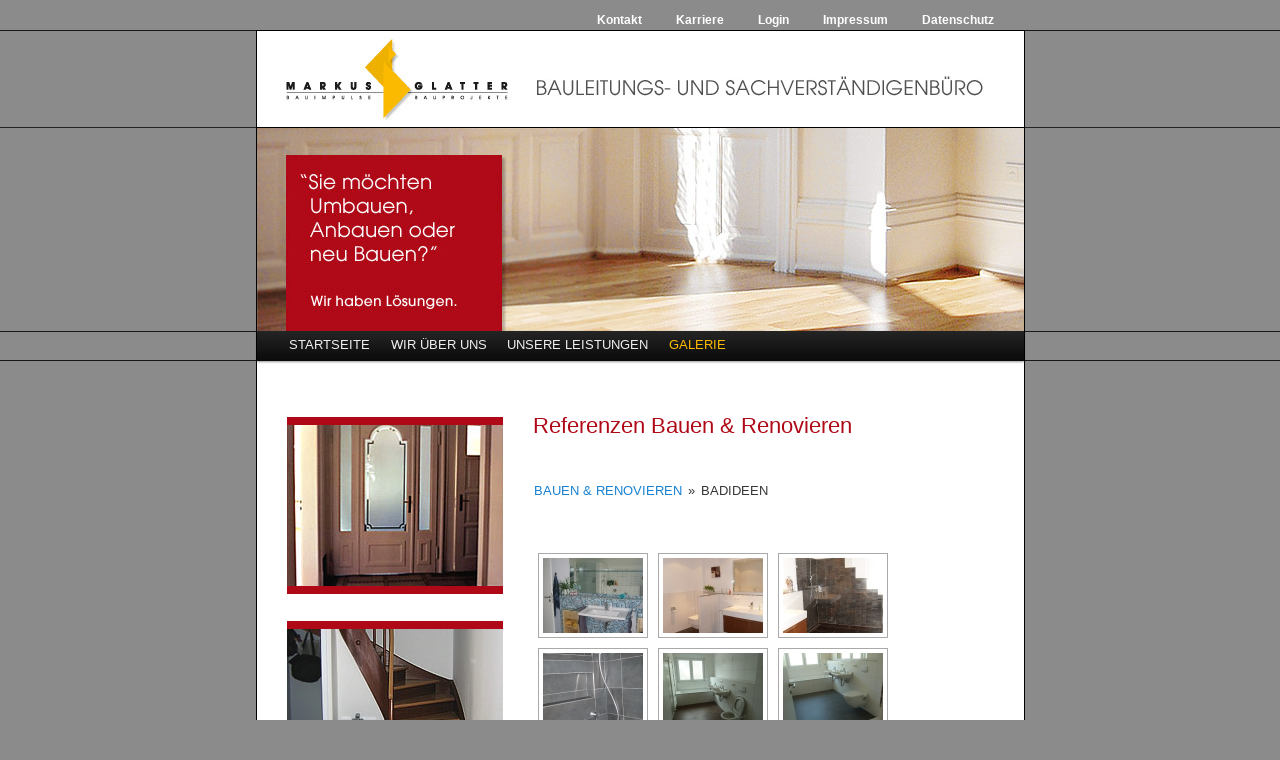

--- FILE ---
content_type: text/html; charset=UTF-8
request_url: https://www.glatter.eu/bauen-renovieren/nggallery/bauen-renovieren/badideen
body_size: 5076
content:
<!DOCTYPE html>
<!--[if IE 6]>
<html id="ie6" lang="de">
<![endif]-->
<!--[if IE 7]>
<html id="ie7" lang="de">
<![endif]-->
<!--[if IE 8]>
<html id="ie8" lang="de">
<![endif]-->
<!--[if !(IE 6) | !(IE 7) | !(IE 8)  ]><!-->
<html lang="de">
<!--<![endif]-->
<head>
<meta charset="UTF-8" />
<meta name="viewport" content="width=device-width" />
<title>Galerie Bauen &#038; Renovieren | Bauimpulse &amp; Bauprojekte</title>
<link rel="profile" href="http://gmpg.org/xfn/11" />
<link rel="stylesheet" type="text/css" media="all" href="https://www.glatter.eu/wp-content/themes/bauimpulse/style.css" />
<link rel="pingback" href="https://www.glatter.eu/xmlrpc.php" />
<!--[if lt IE 9]>
<script src="https://www.glatter.eu/wp-content/themes/bauimpulse/js/html5.js" type="text/javascript"></script>
<![endif]-->
<meta name='robots' content='max-image-preview:large' />
<link rel='dns-prefetch' href='//s.w.org' />
<link rel="alternate" type="application/rss+xml" title="Bauimpulse &amp; Bauprojekte &raquo; Feed" href="https://www.glatter.eu/feed/" />
<link rel='stylesheet' id='wp-block-library-css'  href='https://www.glatter.eu/wp-includes/css/dist/block-library/style.min.css?ver=5.8.12' type='text/css' media='all' />
<link rel='stylesheet' id='ngg_trigger_buttons-css'  href='https://www.glatter.eu/wp-content/plugins/nextgen-gallery/products/photocrati_nextgen/modules/nextgen_gallery_display/static/trigger_buttons.css?ver=3.39' type='text/css' media='all' />
<link rel='stylesheet' id='fancybox-0-css'  href='https://www.glatter.eu/wp-content/plugins/nextgen-gallery/products/photocrati_nextgen/modules/lightbox/static/fancybox/jquery.fancybox-1.3.4.css?ver=3.39' type='text/css' media='all' />
<link rel='stylesheet' id='fontawesome_v4_shim_style-css'  href='https://www.glatter.eu/wp-content/plugins/nextgen-gallery/products/photocrati_nextgen/modules/nextgen_gallery_display/static/fontawesome/css/v4-shims.min.css?ver=5.8.12' type='text/css' media='all' />
<link rel='stylesheet' id='fontawesome-css'  href='https://www.glatter.eu/wp-content/plugins/nextgen-gallery/products/photocrati_nextgen/modules/nextgen_gallery_display/static/fontawesome/css/all.min.css?ver=5.8.12' type='text/css' media='all' />
<link rel='stylesheet' id='nextgen_basic_album_style-css'  href='https://www.glatter.eu/wp-content/plugins/nextgen-gallery/products/photocrati_nextgen/modules/nextgen_basic_album/static/nextgen_basic_album.css?ver=3.39' type='text/css' media='all' />
<link rel='stylesheet' id='nextgen_pagination_style-css'  href='https://www.glatter.eu/wp-content/plugins/nextgen-gallery/products/photocrati_nextgen/modules/nextgen_pagination/static/style.css?ver=3.39' type='text/css' media='all' />
<link rel='stylesheet' id='nextgen_basic_album_breadcrumbs_style-css'  href='https://www.glatter.eu/wp-content/plugins/nextgen-gallery/products/photocrati_nextgen/modules/nextgen_basic_album/static/breadcrumbs.css?ver=3.39' type='text/css' media='all' />
<link rel='stylesheet' id='nextgen_basic_thumbnails_style-css'  href='https://www.glatter.eu/wp-content/plugins/nextgen-gallery/products/photocrati_nextgen/modules/nextgen_basic_gallery/static/thumbnails/nextgen_basic_thumbnails.css?ver=3.39' type='text/css' media='all' />
<script type='text/javascript' src='https://www.glatter.eu/wp-includes/js/jquery/jquery.min.js?ver=3.6.0' id='jquery-core-js'></script>
<script type='text/javascript' src='https://www.glatter.eu/wp-includes/js/jquery/jquery-migrate.min.js?ver=3.3.2' id='jquery-migrate-js'></script>
<script type='text/javascript' id='photocrati_ajax-js-extra'>
/* <![CDATA[ */
var photocrati_ajax = {"url":"https:\/\/www.glatter.eu\/index.php?photocrati_ajax=1","wp_home_url":"https:\/\/www.glatter.eu","wp_site_url":"https:\/\/www.glatter.eu","wp_root_url":"https:\/\/www.glatter.eu","wp_plugins_url":"https:\/\/www.glatter.eu\/wp-content\/plugins","wp_content_url":"https:\/\/www.glatter.eu\/wp-content","wp_includes_url":"https:\/\/www.glatter.eu\/wp-includes\/","ngg_param_slug":"nggallery"};
/* ]]> */
</script>
<script type='text/javascript' src='https://www.glatter.eu/wp-content/plugins/nextgen-gallery/products/photocrati_nextgen/modules/ajax/static/ajax.min.js?ver=3.39' id='photocrati_ajax-js'></script>
<script type='text/javascript' src='https://www.glatter.eu/wp-content/plugins/nextgen-gallery/products/photocrati_nextgen/modules/nextgen_basic_album/static/init.js?ver=3.39' id='photocrati-nextgen_basic_compact_album-js'></script>
<script type='text/javascript' src='https://www.glatter.eu/wp-content/plugins/nextgen-gallery/products/photocrati_nextgen/modules/nextgen_gallery_display/static/fontawesome/js/v4-shims.min.js?ver=5.3.1' id='fontawesome_v4_shim-js'></script>
<script type='text/javascript' defer data-auto-replace-svg="false" data-keep-original-source="false" data-search-pseudo-elements src='https://www.glatter.eu/wp-content/plugins/nextgen-gallery/products/photocrati_nextgen/modules/nextgen_gallery_display/static/fontawesome/js/all.min.js?ver=5.3.1' id='fontawesome-js'></script>
<script type='text/javascript' src='https://www.glatter.eu/wp-content/plugins/nextgen-gallery/products/photocrati_nextgen/modules/nextgen_gallery_display/static/shave.js?ver=3.39' id='shave.js-js'></script>
<script type='text/javascript' src='https://www.glatter.eu/wp-content/plugins/nextgen-gallery/products/photocrati_nextgen/modules/nextgen_basic_gallery/static/thumbnails/nextgen_basic_thumbnails.js?ver=3.39' id='photocrati-nextgen_basic_thumbnails-js'></script>

<link rel="canonical" href="https://www.glatter.eu/bauen-renovieren/" />
<link rel='shortlink' href='https://www.glatter.eu/?p=177' />
<link rel="alternate" type="application/json+oembed" href="https://www.glatter.eu/wp-json/oembed/1.0/embed?url=https%3A%2F%2Fwww.glatter.eu%2Fbauen-renovieren%2F" />
<link rel="alternate" type="text/xml+oembed" href="https://www.glatter.eu/wp-json/oembed/1.0/embed?url=https%3A%2F%2Fwww.glatter.eu%2Fbauen-renovieren%2F&#038;format=xml" />
</head>

<body class="page-template page-template-sidebar-page-bauen page-template-sidebar-page-bauen-php page page-id-177 single-author singular two-column left-sidebar">
  <div id="headline">
        <a href="/kontakt">Kontakt</a>
	  <a href="/stellenangebote">Karriere</a>
        <a href="/login-2">Login</a>
        <a href="/impressum">Impressum</a>
  	<a href="/datenschutz">Datenschutz</a>
  </div>
<div id="page" class="hfeed">

	<header id="branding" role="banner">
      <div id="topheader">
            <div id="logo"><a href="/"><img src="/wp-content/themes/bauimpulse/images/logo-bauimpulse.gif" border="0" /></a></div>   
            <div id="bauleitung"><img src="/wp-content/themes/bauimpulse/images/bauleitung.gif" /></div>   
      </div>
      <div id="topbanner">
        
      </div>
      
      

			<nav id="access" role="navigation">
				<h3 class="assistive-text">Hauptmenü</h3>
								<div class="skip-link"><a class="assistive-text" href="#content" title="Zum Inhalt wechseln">Zum Inhalt wechseln</a></div>
				<div class="skip-link"><a class="assistive-text" href="#secondary" title="Zum sekundären Inhalt wechseln">Zum sekundären Inhalt wechseln</a></div>
								<div class="menu-hauptmenue-container"><ul id="menu-hauptmenue" class="menu"><li id="menu-item-24" class="menu-item menu-item-type-post_type menu-item-object-page menu-item-home menu-item-24"><a href="https://www.glatter.eu/">Startseite</a></li>
<li id="menu-item-49" class="menu-item menu-item-type-post_type menu-item-object-page menu-item-has-children menu-item-49"><a href="https://www.glatter.eu/wir-uber-uns/">Wir über uns</a>
<ul class="sub-menu">
	<li id="menu-item-449" class="menu-item menu-item-type-post_type menu-item-object-page menu-item-449"><a href="https://www.glatter.eu/wir-uber-uns/stellenangebote/">Stellenangebote</a></li>
</ul>
</li>
<li id="menu-item-99" class="menu-item menu-item-type-post_type menu-item-object-page menu-item-has-children menu-item-99"><a href="https://www.glatter.eu/unsere-leistungen/">Unsere Leistungen</a>
<ul class="sub-menu">
	<li id="menu-item-12" class="menu-item menu-item-type-post_type menu-item-object-page menu-item-has-children menu-item-12"><a href="https://www.glatter.eu/bauen/">Bauen &#038; Renovieren</a>
	<ul class="sub-menu">
		<li id="menu-item-140" class="menu-item menu-item-type-post_type menu-item-object-page menu-item-140"><a href="https://www.glatter.eu/ausschreibung-bauleitung/">Ausschreibung &#038; Bauleitung</a></li>
		<li id="menu-item-139" class="menu-item menu-item-type-post_type menu-item-object-page menu-item-139"><a href="https://www.glatter.eu/renovieren-modernisieren/">Renovieren – Modernisieren</a></li>
		<li id="menu-item-138" class="menu-item menu-item-type-post_type menu-item-object-page menu-item-138"><a href="https://www.glatter.eu/energetische-sanierung/">Energetische Sanierung</a></li>
		<li id="menu-item-137" class="menu-item menu-item-type-post_type menu-item-object-page menu-item-137"><a href="https://www.glatter.eu/innendammung/">Innendämmung</a></li>
		<li id="menu-item-136" class="menu-item menu-item-type-post_type menu-item-object-page menu-item-136"><a href="https://www.glatter.eu/wasser-abwasser/">Wasser/ Abwasser</a></li>
	</ul>
</li>
	<li id="menu-item-18" class="menu-item menu-item-type-post_type menu-item-object-page menu-item-18"><a href="https://www.glatter.eu/schimmelpilz/">Gebäudeschadstoffe</a></li>
	<li id="menu-item-17" class="menu-item menu-item-type-post_type menu-item-object-page menu-item-has-children menu-item-17"><a href="https://www.glatter.eu/sicherheit/">Baustellensicherheit</a>
	<ul class="sub-menu">
		<li id="menu-item-145" class="menu-item menu-item-type-post_type menu-item-object-page menu-item-145"><a href="https://www.glatter.eu/login-2/">Referenzen</a></li>
	</ul>
</li>
	<li id="menu-item-197" class="menu-item menu-item-type-post_type menu-item-object-page menu-item-197"><a href="https://www.glatter.eu/bauherrenberatung/">Bauherrenberatung</a></li>
</ul>
</li>
<li id="menu-item-154" class="menu-item menu-item-type-post_type menu-item-object-page current-menu-ancestor current-menu-parent current_page_parent current_page_ancestor menu-item-has-children menu-item-154"><a href="https://www.glatter.eu/galerie/">Galerie</a>
<ul class="sub-menu">
	<li id="menu-item-181" class="menu-item menu-item-type-post_type menu-item-object-page current-menu-item page_item page-item-177 current_page_item menu-item-181"><a href="https://www.glatter.eu/bauen-renovieren/" aria-current="page">Bauen &#038; Renovieren</a></li>
	<li id="menu-item-189" class="menu-item menu-item-type-post_type menu-item-object-page menu-item-189"><a href="https://www.glatter.eu/galerie-baustellensicherheit/">Baustellensicherheit</a></li>
	<li id="menu-item-188" class="menu-item menu-item-type-post_type menu-item-object-page menu-item-188"><a href="https://www.glatter.eu/galerie-schimmel/">Schimmelpilz</a></li>
</ul>
</li>
</ul></div>			</nav><!-- #access -->
	</header><!-- #branding -->


	<div id="main" ><style>
@import url("/wp-content/themes/bauimpulse/style-bauen.css");
</style>
		<div id="primary">
			<div id="content" role="main" class="bauen">

				
					
<article id="post-177" class="post-177 page type-page status-publish hentry">
	<header class="entry-header">
		<h1 class="entry-title">Galerie Bauen &#038; Renovieren</h1>
	</header><!-- .entry-header -->

	<div class="entry-content">
		<h1>Referenzen Bauen &amp; Renovieren</h1>
<ul class="ngg-breadcrumbs">
            <li class="ngg-breadcrumb">
                            <a href="https://www.glatter.eu/bauen-renovieren/nggallery/bauen-renovieren">Bauen &amp; Renovieren</a>
                                        <span class="ngg-breadcrumb-divisor"> &raquo; </span>
                    </li>
            <li class="ngg-breadcrumb">
                            Badideen                                </li>
    </ul><!-- index.php -->
<div
	class="ngg-galleryoverview ngg-ajax-pagination-none"
	id="ngg-gallery-ae14b34cca4a9884e366715616f863e9-1">

    		<!-- Thumbnails -->
				<div id="ngg-image-0" class="ngg-gallery-thumbnail-box" >
				        <div class="ngg-gallery-thumbnail">
            <a href="https://www.glatter.eu/wp-content/gallery/badideen/glatter_img_1111.jpg"
               title=""
               data-src="https://www.glatter.eu/wp-content/gallery/badideen/glatter_img_1111.jpg"
               data-thumbnail="https://www.glatter.eu/wp-content/gallery/badideen/thumbs/thumbs_glatter_img_1111.jpg"
               data-image-id="83"
               data-title="glatter_img_1111"
               data-description=""
               data-image-slug="glatter_img_1111"
               class="ngg-fancybox" rel="ae14b34cca4a9884e366715616f863e9">
                <img
                    title="glatter_img_1111"
                    alt="glatter_img_1111"
                    src="https://www.glatter.eu/wp-content/gallery/badideen/thumbs/thumbs_glatter_img_1111.jpg"
                    width="100"
                    height="75"
                    style="max-width:100%;"
                />
            </a>
        </div>
							</div> 
			
        
				<div id="ngg-image-1" class="ngg-gallery-thumbnail-box" >
				        <div class="ngg-gallery-thumbnail">
            <a href="https://www.glatter.eu/wp-content/gallery/badideen/glatter_sdc13900.jpg"
               title=""
               data-src="https://www.glatter.eu/wp-content/gallery/badideen/glatter_sdc13900.jpg"
               data-thumbnail="https://www.glatter.eu/wp-content/gallery/badideen/thumbs/thumbs_glatter_sdc13900.jpg"
               data-image-id="84"
               data-title="VLUU L310 W  / Samsung L310 W"
               data-description=""
               data-image-slug="glatter_sdc13900"
               class="ngg-fancybox" rel="ae14b34cca4a9884e366715616f863e9">
                <img
                    title="VLUU L310 W  / Samsung L310 W"
                    alt="VLUU L310 W  / Samsung L310 W"
                    src="https://www.glatter.eu/wp-content/gallery/badideen/thumbs/thumbs_glatter_sdc13900.jpg"
                    width="100"
                    height="75"
                    style="max-width:100%;"
                />
            </a>
        </div>
							</div> 
			
        
				<div id="ngg-image-2" class="ngg-gallery-thumbnail-box" >
				        <div class="ngg-gallery-thumbnail">
            <a href="https://www.glatter.eu/wp-content/gallery/badideen/glatter_sdc13902.jpg"
               title=""
               data-src="https://www.glatter.eu/wp-content/gallery/badideen/glatter_sdc13902.jpg"
               data-thumbnail="https://www.glatter.eu/wp-content/gallery/badideen/thumbs/thumbs_glatter_sdc13902.jpg"
               data-image-id="85"
               data-title="VLUU L310 W  / Samsung L310 W"
               data-description=""
               data-image-slug="glatter_sdc13902"
               class="ngg-fancybox" rel="ae14b34cca4a9884e366715616f863e9">
                <img
                    title="VLUU L310 W  / Samsung L310 W"
                    alt="VLUU L310 W  / Samsung L310 W"
                    src="https://www.glatter.eu/wp-content/gallery/badideen/thumbs/thumbs_glatter_sdc13902.jpg"
                    width="100"
                    height="75"
                    style="max-width:100%;"
                />
            </a>
        </div>
							</div> 
			
        
				<div id="ngg-image-3" class="ngg-gallery-thumbnail-box" >
				        <div class="ngg-gallery-thumbnail">
            <a href="https://www.glatter.eu/wp-content/gallery/badideen/img_3105.jpg"
               title=""
               data-src="https://www.glatter.eu/wp-content/gallery/badideen/img_3105.jpg"
               data-thumbnail="https://www.glatter.eu/wp-content/gallery/badideen/thumbs/thumbs_img_3105.jpg"
               data-image-id="86"
               data-title="img_3105"
               data-description=""
               data-image-slug="img_3105"
               class="ngg-fancybox" rel="ae14b34cca4a9884e366715616f863e9">
                <img
                    title="img_3105"
                    alt="img_3105"
                    src="https://www.glatter.eu/wp-content/gallery/badideen/thumbs/thumbs_img_3105.jpg"
                    width="100"
                    height="75"
                    style="max-width:100%;"
                />
            </a>
        </div>
							</div> 
			
        
				<div id="ngg-image-4" class="ngg-gallery-thumbnail-box" >
				        <div class="ngg-gallery-thumbnail">
            <a href="https://www.glatter.eu/wp-content/gallery/badideen/p1020351.jpg"
               title=""
               data-src="https://www.glatter.eu/wp-content/gallery/badideen/p1020351.jpg"
               data-thumbnail="https://www.glatter.eu/wp-content/gallery/badideen/thumbs/thumbs_p1020351.jpg"
               data-image-id="87"
               data-title="p1020351"
               data-description=""
               data-image-slug="p1020351"
               class="ngg-fancybox" rel="ae14b34cca4a9884e366715616f863e9">
                <img
                    title="p1020351"
                    alt="p1020351"
                    src="https://www.glatter.eu/wp-content/gallery/badideen/thumbs/thumbs_p1020351.jpg"
                    width="100"
                    height="75"
                    style="max-width:100%;"
                />
            </a>
        </div>
							</div> 
			
        
				<div id="ngg-image-5" class="ngg-gallery-thumbnail-box" >
				        <div class="ngg-gallery-thumbnail">
            <a href="https://www.glatter.eu/wp-content/gallery/badideen/p1020389.jpg"
               title=""
               data-src="https://www.glatter.eu/wp-content/gallery/badideen/p1020389.jpg"
               data-thumbnail="https://www.glatter.eu/wp-content/gallery/badideen/thumbs/thumbs_p1020389.jpg"
               data-image-id="88"
               data-title="p1020389"
               data-description=""
               data-image-slug="p1020389"
               class="ngg-fancybox" rel="ae14b34cca4a9884e366715616f863e9">
                <img
                    title="p1020389"
                    alt="p1020389"
                    src="https://www.glatter.eu/wp-content/gallery/badideen/thumbs/thumbs_p1020389.jpg"
                    width="100"
                    height="75"
                    style="max-width:100%;"
                />
            </a>
        </div>
							</div> 
			
        
				<div id="ngg-image-6" class="ngg-gallery-thumbnail-box" >
				        <div class="ngg-gallery-thumbnail">
            <a href="https://www.glatter.eu/wp-content/gallery/badideen/p1020397.jpg"
               title=""
               data-src="https://www.glatter.eu/wp-content/gallery/badideen/p1020397.jpg"
               data-thumbnail="https://www.glatter.eu/wp-content/gallery/badideen/thumbs/thumbs_p1020397.jpg"
               data-image-id="89"
               data-title="p1020397"
               data-description=""
               data-image-slug="p1020397"
               class="ngg-fancybox" rel="ae14b34cca4a9884e366715616f863e9">
                <img
                    title="p1020397"
                    alt="p1020397"
                    src="https://www.glatter.eu/wp-content/gallery/badideen/thumbs/thumbs_p1020397.jpg"
                    width="100"
                    height="75"
                    style="max-width:100%;"
                />
            </a>
        </div>
							</div> 
			
        
				<div id="ngg-image-7" class="ngg-gallery-thumbnail-box" >
				        <div class="ngg-gallery-thumbnail">
            <a href="https://www.glatter.eu/wp-content/gallery/badideen/p1030079.jpg"
               title=""
               data-src="https://www.glatter.eu/wp-content/gallery/badideen/p1030079.jpg"
               data-thumbnail="https://www.glatter.eu/wp-content/gallery/badideen/thumbs/thumbs_p1030079.jpg"
               data-image-id="90"
               data-title="p1030079"
               data-description=""
               data-image-slug="p1030079"
               class="ngg-fancybox" rel="ae14b34cca4a9884e366715616f863e9">
                <img
                    title="p1030079"
                    alt="p1030079"
                    src="https://www.glatter.eu/wp-content/gallery/badideen/thumbs/thumbs_p1030079.jpg"
                    width="100"
                    height="75"
                    style="max-width:100%;"
                />
            </a>
        </div>
							</div> 
			
        
				<div id="ngg-image-8" class="ngg-gallery-thumbnail-box" >
				        <div class="ngg-gallery-thumbnail">
            <a href="https://www.glatter.eu/wp-content/gallery/badideen/p1030227.jpg"
               title=""
               data-src="https://www.glatter.eu/wp-content/gallery/badideen/p1030227.jpg"
               data-thumbnail="https://www.glatter.eu/wp-content/gallery/badideen/thumbs/thumbs_p1030227.jpg"
               data-image-id="91"
               data-title="p1030227"
               data-description=""
               data-image-slug="p1030227"
               class="ngg-fancybox" rel="ae14b34cca4a9884e366715616f863e9">
                <img
                    title="p1030227"
                    alt="p1030227"
                    src="https://www.glatter.eu/wp-content/gallery/badideen/thumbs/thumbs_p1030227.jpg"
                    width="100"
                    height="75"
                    style="max-width:100%;"
                />
            </a>
        </div>
							</div> 
			
        
				<div id="ngg-image-9" class="ngg-gallery-thumbnail-box" >
				        <div class="ngg-gallery-thumbnail">
            <a href="https://www.glatter.eu/wp-content/gallery/badideen/p1030243.jpg"
               title=""
               data-src="https://www.glatter.eu/wp-content/gallery/badideen/p1030243.jpg"
               data-thumbnail="https://www.glatter.eu/wp-content/gallery/badideen/thumbs/thumbs_p1030243.jpg"
               data-image-id="92"
               data-title="p1030243"
               data-description=""
               data-image-slug="p1030243"
               class="ngg-fancybox" rel="ae14b34cca4a9884e366715616f863e9">
                <img
                    title="p1030243"
                    alt="p1030243"
                    src="https://www.glatter.eu/wp-content/gallery/badideen/thumbs/thumbs_p1030243.jpg"
                    width="100"
                    height="75"
                    style="max-width:100%;"
                />
            </a>
        </div>
							</div> 
			
        
				<div id="ngg-image-10" class="ngg-gallery-thumbnail-box" >
				        <div class="ngg-gallery-thumbnail">
            <a href="https://www.glatter.eu/wp-content/gallery/badideen/p1030244.jpg"
               title=""
               data-src="https://www.glatter.eu/wp-content/gallery/badideen/p1030244.jpg"
               data-thumbnail="https://www.glatter.eu/wp-content/gallery/badideen/thumbs/thumbs_p1030244.jpg"
               data-image-id="93"
               data-title="p1030244"
               data-description=""
               data-image-slug="p1030244"
               class="ngg-fancybox" rel="ae14b34cca4a9884e366715616f863e9">
                <img
                    title="p1030244"
                    alt="p1030244"
                    src="https://www.glatter.eu/wp-content/gallery/badideen/thumbs/thumbs_p1030244.jpg"
                    width="100"
                    height="75"
                    style="max-width:100%;"
                />
            </a>
        </div>
							</div> 
			
        
				<div id="ngg-image-11" class="ngg-gallery-thumbnail-box" >
				        <div class="ngg-gallery-thumbnail">
            <a href="https://www.glatter.eu/wp-content/gallery/badideen/p1030253.jpg"
               title=""
               data-src="https://www.glatter.eu/wp-content/gallery/badideen/p1030253.jpg"
               data-thumbnail="https://www.glatter.eu/wp-content/gallery/badideen/thumbs/thumbs_p1030253.jpg"
               data-image-id="94"
               data-title="p1030253"
               data-description=""
               data-image-slug="p1030253"
               class="ngg-fancybox" rel="ae14b34cca4a9884e366715616f863e9">
                <img
                    title="p1030253"
                    alt="p1030253"
                    src="https://www.glatter.eu/wp-content/gallery/badideen/thumbs/thumbs_p1030253.jpg"
                    width="100"
                    height="75"
                    style="max-width:100%;"
                />
            </a>
        </div>
							</div> 
			
        
				<div id="ngg-image-12" class="ngg-gallery-thumbnail-box" >
				        <div class="ngg-gallery-thumbnail">
            <a href="https://www.glatter.eu/wp-content/gallery/badideen/p1030254.jpg"
               title=""
               data-src="https://www.glatter.eu/wp-content/gallery/badideen/p1030254.jpg"
               data-thumbnail="https://www.glatter.eu/wp-content/gallery/badideen/thumbs/thumbs_p1030254.jpg"
               data-image-id="95"
               data-title="p1030254"
               data-description=""
               data-image-slug="p1030254"
               class="ngg-fancybox" rel="ae14b34cca4a9884e366715616f863e9">
                <img
                    title="p1030254"
                    alt="p1030254"
                    src="https://www.glatter.eu/wp-content/gallery/badideen/thumbs/thumbs_p1030254.jpg"
                    width="100"
                    height="75"
                    style="max-width:100%;"
                />
            </a>
        </div>
							</div> 
			
        
				<div id="ngg-image-13" class="ngg-gallery-thumbnail-box" >
				        <div class="ngg-gallery-thumbnail">
            <a href="https://www.glatter.eu/wp-content/gallery/badideen/p1050687.jpg"
               title=""
               data-src="https://www.glatter.eu/wp-content/gallery/badideen/p1050687.jpg"
               data-thumbnail="https://www.glatter.eu/wp-content/gallery/badideen/thumbs/thumbs_p1050687.jpg"
               data-image-id="96"
               data-title="p1050687"
               data-description=""
               data-image-slug="p1050687"
               class="ngg-fancybox" rel="ae14b34cca4a9884e366715616f863e9">
                <img
                    title="p1050687"
                    alt="p1050687"
                    src="https://www.glatter.eu/wp-content/gallery/badideen/thumbs/thumbs_p1050687.jpg"
                    width="100"
                    height="75"
                    style="max-width:100%;"
                />
            </a>
        </div>
							</div> 
			
        
				<div id="ngg-image-14" class="ngg-gallery-thumbnail-box" >
				        <div class="ngg-gallery-thumbnail">
            <a href="https://www.glatter.eu/wp-content/gallery/badideen/sdc14483.jpg"
               title=""
               data-src="https://www.glatter.eu/wp-content/gallery/badideen/sdc14483.jpg"
               data-thumbnail="https://www.glatter.eu/wp-content/gallery/badideen/thumbs/thumbs_sdc14483.jpg"
               data-image-id="97"
               data-title="VLUU L310 W  / Samsung L310 W"
               data-description=""
               data-image-slug="sdc14483"
               class="ngg-fancybox" rel="ae14b34cca4a9884e366715616f863e9">
                <img
                    title="VLUU L310 W  / Samsung L310 W"
                    alt="VLUU L310 W  / Samsung L310 W"
                    src="https://www.glatter.eu/wp-content/gallery/badideen/thumbs/thumbs_sdc14483.jpg"
                    width="100"
                    height="75"
                    style="max-width:100%;"
                />
            </a>
        </div>
							</div> 
			
        
		
		<div class="ngg-clear"></div>
	</div>

			</div><!-- .entry-content -->
	<footer class="entry-meta">
			</footer><!-- .entry-meta -->
</article><!-- #post-177 -->

					
				
			</div><!-- #content -->
		</div><!-- #primary -->

<div class="bauen">
		<div id="secondary" class="widget-area" role="complementary">
			<aside id="text-2" class="widget widget_text"><h3 class="widget-title"> </h3>			<div class="textwidget"><img src="/wp-content/uploads/bauen_01.jpg" width="216" height="161"><br><br>

<img src="/wp-content/uploads/bauen_02.jpg"></div>
		</aside>		</div><!-- #secondary .widget-area -->
</div>

	</div><!-- #main -->

	<footer id="colophon" role="contentinfo">

			
<div id="supplementary" class="two">
		<div id="first" class="widget-area" role="complementary">
		<aside id="custom_html-2" class="widget_text widget widget_custom_html"><h3 class="widget-title">Kontakt</h3><div class="textwidget custom-html-widget">Markus Glatter<br>
Bauimpulse & Bauprojekte GmbH & Co.KG<br>
Grunerner Straße 7  | D-79219 Staufen<br>
Tel.: +49 (0) 7633/ 9333  28 - 0<br>
Fax: +49 (0) 7633/ 9333  28 - 9<br>
E-Mail.: <a href="mailto:mail@glatter.eu">mail@glatter.eu</a><br></div></aside>	</div><!-- #first .widget-area -->
	
		<div id="second" class="widget-area" role="complementary">
		<aside id="text-10" class="widget widget_text">			<div class="textwidget"><img src="/wp-content/themes/bauimpulse/images/logo-bauimpulse.gif" ></div>
		</aside><aside id="search-3" class="widget widget_search"><h3 class="widget-title">Suche</h3>	<form method="get" id="searchform" action="https://www.glatter.eu/">
		<label for="s" class="assistive-text">Suchen</label>
		<input type="text" class="field" name="s" id="s" placeholder="Suchen" />
		<input type="submit" class="submit" name="submit" id="searchsubmit" value="Suchen" />
	</form>
</aside>	</div><!-- #second .widget-area -->
	
	</div><!-- #supplementary -->
			<div id="site-generator">
      <br><br>
			</div>
	</footer><!-- #colophon -->
</div><!-- #page -->

<script type='text/javascript' id='ngg_common-js-extra'>
/* <![CDATA[ */

var galleries = {};
galleries.gallery_baa8ba2a6fbc2f312a33cc5fe1ca560b = {"id":null,"ids":null,"source":"albums","src":"","container_ids":["1"],"gallery_ids":[],"album_ids":[],"tag_ids":[],"display_type":"photocrati-nextgen_basic_compact_album","display":"","exclusions":[],"order_by":"sortorder","order_direction":"ASC","image_ids":[],"entity_ids":[],"tagcloud":false,"returns":"included","slug":null,"sortorder":[],"display_settings":{"use_lightbox_effect":true,"galleries_per_page":0,"enable_breadcrumbs":1,"disable_pagination":0,"template":"extend","gallery_display_type":"photocrati-nextgen_basic_thumbnails","gallery_display_template":"","ngg_triggers_display":"never","enable_descriptions":0,"open_gallery_in_lightbox":0,"_errors":[],"display_view":"default","override_thumbnail_settings":1,"thumbnail_quality":100,"thumbnail_crop":1,"thumbnail_watermark":0,"thumbnail_width":240,"thumbnail_height":160},"excluded_container_ids":[],"maximum_entity_count":500,"__defaults_set":true,"_errors":[],"ID":"baa8ba2a6fbc2f312a33cc5fe1ca560b"};
galleries.gallery_baa8ba2a6fbc2f312a33cc5fe1ca560b.wordpress_page_root = "https:\/\/www.glatter.eu\/bauen-renovieren\/";
var nextgen_lightbox_settings = {"static_path":"https:\/\/www.glatter.eu\/wp-content\/plugins\/nextgen-gallery\/products\/photocrati_nextgen\/modules\/lightbox\/static\/{placeholder}","context":"nextgen_images"};
galleries.gallery_ae14b34cca4a9884e366715616f863e9 = {"id":null,"ids":null,"source":"galleries","src":"","container_ids":[7],"gallery_ids":[],"album_ids":[],"tag_ids":[],"display_type":"photocrati-nextgen_basic_thumbnails","display":"","exclusions":[],"order_by":"sortorder","order_direction":"ASC","image_ids":[],"entity_ids":[],"tagcloud":false,"returns":"included","slug":null,"sortorder":[],"display_settings":{"use_lightbox_effect":true,"images_per_page":"0","number_of_columns":0,"thumbnail_width":100,"thumbnail_height":75,"show_all_in_lightbox":0,"ajax_pagination":0,"use_imagebrowser_effect":0,"template":"","display_no_images_error":1,"disable_pagination":0,"show_slideshow_link":0,"slideshow_link_text":"[Show as slideshow]","override_thumbnail_settings":0,"thumbnail_quality":"100","thumbnail_crop":1,"thumbnail_watermark":0,"ngg_triggers_display":"never","_errors":[],"display_view":"default","original_display_type":"photocrati-nextgen_basic_compact_album","original_settings":{"use_lightbox_effect":true,"galleries_per_page":0,"enable_breadcrumbs":1,"disable_pagination":0,"template":"extend","gallery_display_type":"photocrati-nextgen_basic_thumbnails","gallery_display_template":"","ngg_triggers_display":"never","enable_descriptions":0,"open_gallery_in_lightbox":0,"_errors":[],"display_view":"default","override_thumbnail_settings":1,"thumbnail_quality":100,"thumbnail_crop":1,"thumbnail_watermark":0,"thumbnail_width":240,"thumbnail_height":160},"original_album_entities":[{"id":1,"name":"Bauen & Renovieren","slug":"bauen-renovieren","previewpic":0,"albumdesc":"","sortorder":["2","3","4","5","6","7","8","9","10","11","12"],"pageid":0,"extras_post_id":0,"id_field":"id","exclude":0,"__defaults_set":true}]},"excluded_container_ids":[],"maximum_entity_count":500,"__defaults_set":true,"_errors":[],"ID":"ae14b34cca4a9884e366715616f863e9"};
galleries.gallery_ae14b34cca4a9884e366715616f863e9.wordpress_page_root = "https:\/\/www.glatter.eu\/bauen-renovieren\/";
var nextgen_lightbox_settings = {"static_path":"https:\/\/www.glatter.eu\/wp-content\/plugins\/nextgen-gallery\/products\/photocrati_nextgen\/modules\/lightbox\/static\/{placeholder}","context":"nextgen_images"};
/* ]]> */
</script>
<script type='text/javascript' src='https://www.glatter.eu/wp-content/plugins/nextgen-gallery/products/photocrati_nextgen/modules/nextgen_gallery_display/static/common.js?ver=3.39' id='ngg_common-js'></script>
<script type='text/javascript' id='ngg_common-js-after'>
            var nggLastTimeoutVal = 1000;

			var nggRetryFailedImage = function(img) {
				setTimeout(function(){
					img.src = img.src;
				}, nggLastTimeoutVal);
			
				nggLastTimeoutVal += 500;
			}
        

            var nggLastTimeoutVal = 1000;

			var nggRetryFailedImage = function(img) {
				setTimeout(function(){
					img.src = img.src;
				}, nggLastTimeoutVal);
			
				nggLastTimeoutVal += 500;
			}
        
</script>
<script type='text/javascript' src='https://www.glatter.eu/wp-content/plugins/nextgen-gallery/products/photocrati_nextgen/modules/lightbox/static/lightbox_context.js?ver=3.39' id='ngg_lightbox_context-js'></script>
<script type='text/javascript' src='https://www.glatter.eu/wp-content/plugins/nextgen-gallery/products/photocrati_nextgen/modules/lightbox/static/fancybox/jquery.browser.min.js?ver=3.39' id='fancybox-0-js'></script>
<script type='text/javascript' src='https://www.glatter.eu/wp-content/plugins/nextgen-gallery/products/photocrati_nextgen/modules/lightbox/static/fancybox/jquery.easing-1.3.pack.js?ver=3.39' id='fancybox-1-js'></script>
<script type='text/javascript' src='https://www.glatter.eu/wp-content/plugins/nextgen-gallery/products/photocrati_nextgen/modules/lightbox/static/fancybox/jquery.fancybox-1.3.4.pack.js?ver=3.39' id='fancybox-2-js'></script>
<script type='text/javascript' src='https://www.glatter.eu/wp-content/plugins/nextgen-gallery/products/photocrati_nextgen/modules/lightbox/static/fancybox/nextgen_fancybox_init.js?ver=3.39' id='fancybox-3-js'></script>
<script type='text/javascript' src='https://www.glatter.eu/wp-includes/js/wp-embed.min.js?ver=5.8.12' id='wp-embed-js'></script>

</body>
</html>

--- FILE ---
content_type: text/css
request_url: https://www.glatter.eu/wp-content/themes/bauimpulse/style-bauen.css
body_size: -38
content:

#topbanner{
  background-image: url(/wp-content/themes/bauimpulse/images/headers/top_bauen.jpg);
}
.bauen .textwidget img{
  border-top: 8px solid #af0917;
  border-bottom: 8px solid #af0917;
}
.bauen .entry-content h1{
    color: #AF0917;
    font-size: 22px;
    font-weight: normal;
}

--- FILE ---
content_type: text/javascript
request_url: https://www.glatter.eu/wp-content/plugins/nextgen-gallery/products/photocrati_nextgen/modules/lightbox/static/fancybox/jquery.browser.min.js?ver=3.39
body_size: 833
content:
/*!
 * jQuery Browser Plugin 0.1.0
 * https://github.com/gabceb/jquery-browser-plugin
 *
 * Original jquery-browser code Copyright 2005, 2015 jQuery Foundation, Inc. and other contributors
 * http://jquery.org/license
 *
 * Modifications Copyright 2015 Gabriel Cebrian
 * https://github.com/gabceb
 *
 * Released under the MIT license
 *
 * Date: 23-11-2015
 */!function(a){"function"==typeof define&&define.amd?define(["jquery"],function(b){return a(b)}):"object"==typeof module&&"object"==typeof module.exports?module.exports=a(require("jquery")):a(window.jQuery)}(function(a){"use strict";function b(a){void 0===a&&(a=window.navigator.userAgent),a=a.toLowerCase();var b=/(edge)\/([\w.]+)/.exec(a)||/(opr)[\/]([\w.]+)/.exec(a)||/(chrome)[ \/]([\w.]+)/.exec(a)||/(iemobile)[\/]([\w.]+)/.exec(a)||/(version)(applewebkit)[ \/]([\w.]+).*(safari)[ \/]([\w.]+)/.exec(a)||/(webkit)[ \/]([\w.]+).*(version)[ \/]([\w.]+).*(safari)[ \/]([\w.]+)/.exec(a)||/(webkit)[ \/]([\w.]+)/.exec(a)||/(opera)(?:.*version|)[ \/]([\w.]+)/.exec(a)||/(msie) ([\w.]+)/.exec(a)||a.indexOf("trident")>=0&&/(rv)(?::| )([\w.]+)/.exec(a)||a.indexOf("compatible")<0&&/(mozilla)(?:.*? rv:([\w.]+)|)/.exec(a)||[],c=/(ipad)/.exec(a)||/(ipod)/.exec(a)||/(windows phone)/.exec(a)||/(iphone)/.exec(a)||/(kindle)/.exec(a)||/(silk)/.exec(a)||/(android)/.exec(a)||/(win)/.exec(a)||/(mac)/.exec(a)||/(linux)/.exec(a)||/(cros)/.exec(a)||/(playbook)/.exec(a)||/(bb)/.exec(a)||/(blackberry)/.exec(a)||[],d={},e={browser:b[5]||b[3]||b[1]||"",version:b[2]||b[4]||"0",versionNumber:b[4]||b[2]||"0",platform:c[0]||""};if(e.browser&&(d[e.browser]=!0,d.version=e.version,d.versionNumber=parseInt(e.versionNumber,10)),e.platform&&(d[e.platform]=!0),(d.android||d.bb||d.blackberry||d.ipad||d.iphone||d.ipod||d.kindle||d.playbook||d.silk||d["windows phone"])&&(d.mobile=!0),(d.cros||d.mac||d.linux||d.win)&&(d.desktop=!0),(d.chrome||d.opr||d.safari)&&(d.webkit=!0),d.rv||d.iemobile){var f="msie";e.browser=f,d[f]=!0}if(d.edge){delete d.edge;var g="msedge";e.browser=g,d[g]=!0}if(d.safari&&d.blackberry){var h="blackberry";e.browser=h,d[h]=!0}if(d.safari&&d.playbook){var i="playbook";e.browser=i,d[i]=!0}if(d.bb){var j="blackberry";e.browser=j,d[j]=!0}if(d.opr){var k="opera";e.browser=k,d[k]=!0}if(d.safari&&d.android){var l="android";e.browser=l,d[l]=!0}if(d.safari&&d.kindle){var m="kindle";e.browser=m,d[m]=!0}if(d.safari&&d.silk){var n="silk";e.browser=n,d[n]=!0}return d.name=e.browser,d.platform=e.platform,d}return window.jQBrowser=b(window.navigator.userAgent),window.jQBrowser.uaMatch=b,a&&(a.browser=window.jQBrowser),window.jQBrowser});